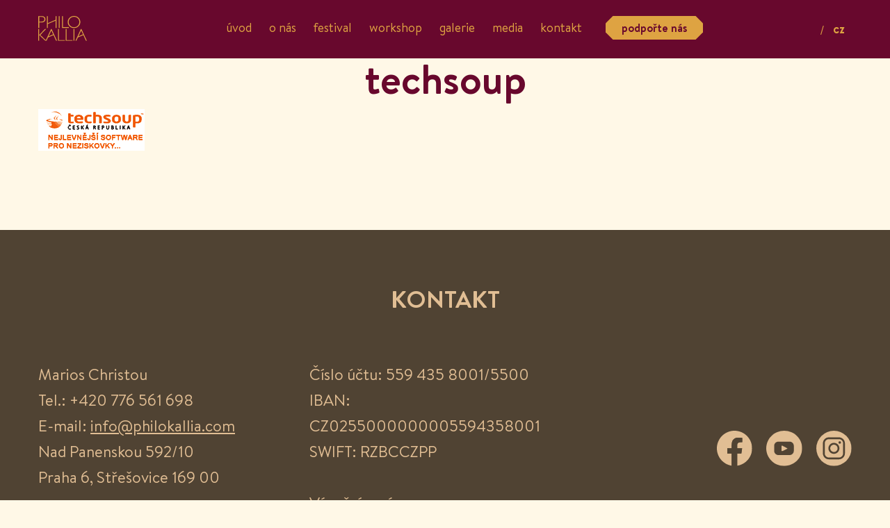

--- FILE ---
content_type: text/html; charset=UTF-8
request_url: https://www.philokallia.com/techsoup/
body_size: 4666
content:
<!doctype html>
<html class="no-js" lang="en">
  <head>
    <meta charset="utf-8" />
    <meta http-equiv="x-ua-compatible" content="ie=edge">
    <meta name="viewport" content="width=device-width, initial-scale=1.0" />
    <link rel="stylesheet" href="https://www.philokallia.com/wp-content/themes/philokallia2021/style.css?v=1.041" />
    <link rel="stylesheet" href="https://www.philokallia.com/wp-content/themes/philokallia2021/css/fonts.css" />
    <link rel="stylesheet" href="https://www.philokallia.com/wp-content/themes/philokallia2021/js/slick/slick.css" />
    <link rel="apple-touch-icon" sizes="57x57" href="https://www.philokallia.com/wp-content/themes/philokallia2021/img/fav/apple-icon-57x57.png">
    <link rel="apple-touch-icon" sizes="60x60" href="https://www.philokallia.com/wp-content/themes/philokallia2021/img/fav/apple-icon-60x60.png">
    <link rel="apple-touch-icon" sizes="72x72" href="https://www.philokallia.com/wp-content/themes/philokallia2021/img/fav/apple-icon-72x72.png">
    <link rel="apple-touch-icon" sizes="76x76" href="https://www.philokallia.com/wp-content/themes/philokallia2021/img/fav/apple-icon-76x76.png">
    <link rel="apple-touch-icon" sizes="114x114" href="https://www.philokallia.com/wp-content/themes/philokallia2021/img/fav/apple-icon-114x114.png">
    <link rel="apple-touch-icon" sizes="120x120" href="https://www.philokallia.com/wp-content/themes/philokallia2021/img/fav/apple-icon-120x120.png">
    <link rel="apple-touch-icon" sizes="144x144" href="https://www.philokallia.com/wp-content/themes/philokallia2021/img/fav/apple-icon-144x144.png">
    <link rel="apple-touch-icon" sizes="152x152" href="https://www.philokallia.com/wp-content/themes/philokallia2021/img/fav/apple-icon-152x152.png">
    <link rel="apple-touch-icon" sizes="180x180" href="https://www.philokallia.com/wp-content/themes/philokallia2021/img/fav/apple-icon-180x180.png">
    <link rel="icon" type="image/png" sizes="192x192"  href="https://www.philokallia.com/wp-content/themes/philokallia2021/img/fav/android-icon-192x192.png">
    <link rel="icon" type="image/png" sizes="32x32" href="https://www.philokallia.com/wp-content/themes/philokallia2021/img/fav/favicon-32x32.png">
    <link rel="icon" type="image/png" sizes="96x96" href="https://www.philokallia.com/wp-content/themes/philokallia2021/img/fav/favicon-96x96.png">
    <link rel="icon" type="image/png" sizes="16x16" href="https://www.philokallia.com/wp-content/themes/philokallia2021/img/fav/favicon-16x16.png">
    <meta name="msapplication-TileColor" content="#ffffff">
    <meta name="msapplication-TileImage" content="https://www.philokallia.com/wp-content/themes/philokallia2021/img/fav/ms-icon-144x144.png">
    <meta name="theme-color" content="#ffffff">
    
	<link rel="alternate" hreflang="cs" href="https://www.philokallia.com/techsoup/" />

		<!-- All in One SEO 4.1.3.3 -->
		<title>techsoup | Philokallia</title>
		<meta property="og:site_name" content="Philokallia |" />
		<meta property="og:type" content="article" />
		<meta property="og:title" content="techsoup | Philokallia" />
		<meta property="article:published_time" content="2018-11-03T22:27:35Z" />
		<meta property="article:modified_time" content="2018-11-03T22:27:35Z" />
		<meta name="twitter:card" content="summary" />
		<meta name="twitter:domain" content="www.philokallia.com" />
		<meta name="twitter:title" content="techsoup | Philokallia" />
		<script type="application/ld+json" class="aioseo-schema">
			{"@context":"https:\/\/schema.org","@graph":[{"@type":"WebSite","@id":"https:\/\/www.philokallia.com\/#website","url":"https:\/\/www.philokallia.com\/","name":"Philokallia","publisher":{"@id":"https:\/\/www.philokallia.com\/#organization"}},{"@type":"Organization","@id":"https:\/\/www.philokallia.com\/#organization","name":"Philokallia","url":"https:\/\/www.philokallia.com\/"},{"@type":"BreadcrumbList","@id":"https:\/\/www.philokallia.com\/techsoup\/#breadcrumblist","itemListElement":[{"@type":"ListItem","@id":"https:\/\/www.philokallia.com\/#listItem","position":"1","item":{"@type":"WebPage","@id":"https:\/\/www.philokallia.com\/","name":"Home","url":"https:\/\/www.philokallia.com\/"},"nextItem":"https:\/\/www.philokallia.com\/techsoup\/#listItem"},{"@type":"ListItem","@id":"https:\/\/www.philokallia.com\/techsoup\/#listItem","position":"2","item":{"@type":"WebPage","@id":"https:\/\/www.philokallia.com\/techsoup\/","name":"techsoup","url":"https:\/\/www.philokallia.com\/techsoup\/"},"previousItem":"https:\/\/www.philokallia.com\/#listItem"}]},{"@type":"Person","@id":"https:\/\/www.philokallia.com\/author\/philokallia\/#author","url":"https:\/\/www.philokallia.com\/author\/philokallia\/","name":"philokallia","image":{"@type":"ImageObject","@id":"https:\/\/www.philokallia.com\/techsoup\/#authorImage","url":"https:\/\/secure.gravatar.com\/avatar\/7d9dd65fc39a0ca28622c092d9f31c4c?s=96&d=mm&r=g","width":"96","height":"96","caption":"philokallia"}},{"@type":"ItemPage","@id":"https:\/\/www.philokallia.com\/techsoup\/#itempage","url":"https:\/\/www.philokallia.com\/techsoup\/","name":"techsoup | Philokallia","inLanguage":"cs","isPartOf":{"@id":"https:\/\/www.philokallia.com\/#website"},"breadcrumb":{"@id":"https:\/\/www.philokallia.com\/techsoup\/#breadcrumblist"},"author":"https:\/\/www.philokallia.com\/author\/philokallia\/#author","creator":"https:\/\/www.philokallia.com\/author\/philokallia\/#author","datePublished":"2018-11-03T22:27:35+01:00","dateModified":"2018-11-03T22:27:35+01:00"}]}
		</script>
		<!-- All in One SEO -->

<link rel='dns-prefetch' href='//s.w.org' />
		<script type="text/javascript">
			window._wpemojiSettings = {"baseUrl":"https:\/\/s.w.org\/images\/core\/emoji\/13.1.0\/72x72\/","ext":".png","svgUrl":"https:\/\/s.w.org\/images\/core\/emoji\/13.1.0\/svg\/","svgExt":".svg","source":{"concatemoji":"https:\/\/www.philokallia.com\/wp-includes\/js\/wp-emoji-release.min.js?ver=5.8"}};
			!function(e,a,t){var n,r,o,i=a.createElement("canvas"),p=i.getContext&&i.getContext("2d");function s(e,t){var a=String.fromCharCode;p.clearRect(0,0,i.width,i.height),p.fillText(a.apply(this,e),0,0);e=i.toDataURL();return p.clearRect(0,0,i.width,i.height),p.fillText(a.apply(this,t),0,0),e===i.toDataURL()}function c(e){var t=a.createElement("script");t.src=e,t.defer=t.type="text/javascript",a.getElementsByTagName("head")[0].appendChild(t)}for(o=Array("flag","emoji"),t.supports={everything:!0,everythingExceptFlag:!0},r=0;r<o.length;r++)t.supports[o[r]]=function(e){if(!p||!p.fillText)return!1;switch(p.textBaseline="top",p.font="600 32px Arial",e){case"flag":return s([127987,65039,8205,9895,65039],[127987,65039,8203,9895,65039])?!1:!s([55356,56826,55356,56819],[55356,56826,8203,55356,56819])&&!s([55356,57332,56128,56423,56128,56418,56128,56421,56128,56430,56128,56423,56128,56447],[55356,57332,8203,56128,56423,8203,56128,56418,8203,56128,56421,8203,56128,56430,8203,56128,56423,8203,56128,56447]);case"emoji":return!s([10084,65039,8205,55357,56613],[10084,65039,8203,55357,56613])}return!1}(o[r]),t.supports.everything=t.supports.everything&&t.supports[o[r]],"flag"!==o[r]&&(t.supports.everythingExceptFlag=t.supports.everythingExceptFlag&&t.supports[o[r]]);t.supports.everythingExceptFlag=t.supports.everythingExceptFlag&&!t.supports.flag,t.DOMReady=!1,t.readyCallback=function(){t.DOMReady=!0},t.supports.everything||(n=function(){t.readyCallback()},a.addEventListener?(a.addEventListener("DOMContentLoaded",n,!1),e.addEventListener("load",n,!1)):(e.attachEvent("onload",n),a.attachEvent("onreadystatechange",function(){"complete"===a.readyState&&t.readyCallback()})),(n=t.source||{}).concatemoji?c(n.concatemoji):n.wpemoji&&n.twemoji&&(c(n.twemoji),c(n.wpemoji)))}(window,document,window._wpemojiSettings);
		</script>
		<style type="text/css">
img.wp-smiley,
img.emoji {
	display: inline !important;
	border: none !important;
	box-shadow: none !important;
	height: 1em !important;
	width: 1em !important;
	margin: 0 .07em !important;
	vertical-align: -0.1em !important;
	background: none !important;
	padding: 0 !important;
}
</style>
	<link rel='stylesheet' id='wp-block-library-css'  href='https://www.philokallia.com/wp-includes/css/dist/block-library/style.min.css?ver=5.8' type='text/css' media='all' />
<link rel='stylesheet' id='wpml-legacy-horizontal-list-0-css'  href='//www.philokallia.com/wp-content/plugins/sitepress-multilingual-cms/templates/language-switchers/legacy-list-horizontal/style.css?ver=1' type='text/css' media='all' />
<link rel='stylesheet' id='fancybox-css'  href='https://www.philokallia.com/wp-content/plugins/easy-fancybox/css/jquery.fancybox.min.css?ver=1.3.24' type='text/css' media='screen' />
<script type='text/javascript' src='https://www.philokallia.com/wp-includes/js/jquery/jquery.min.js?ver=3.6.0' id='jquery-core-js'></script>
<script type='text/javascript' src='https://www.philokallia.com/wp-includes/js/jquery/jquery-migrate.min.js?ver=3.3.2' id='jquery-migrate-js'></script>
<link rel="https://api.w.org/" href="https://www.philokallia.com/wp-json/" /><link rel="alternate" type="application/json" href="https://www.philokallia.com/wp-json/wp/v2/media/295" /><link rel="EditURI" type="application/rsd+xml" title="RSD" href="https://www.philokallia.com/xmlrpc.php?rsd" />
<link rel="wlwmanifest" type="application/wlwmanifest+xml" href="https://www.philokallia.com/wp-includes/wlwmanifest.xml" /> 
<link rel='shortlink' href='https://www.philokallia.com/?p=295' />
<link rel="alternate" type="application/json+oembed" href="https://www.philokallia.com/wp-json/oembed/1.0/embed?url=https%3A%2F%2Fwww.philokallia.com%2Ftechsoup%2F" />
<link rel="alternate" type="text/xml+oembed" href="https://www.philokallia.com/wp-json/oembed/1.0/embed?url=https%3A%2F%2Fwww.philokallia.com%2Ftechsoup%2F&#038;format=xml" />
<meta name="generator" content="WPML ver:4.3.15 stt:9,1;" />
</head>
<body data-rsssl=1 class="page">
    <header>
        <div class="row">
            <div class="logo"><a href="https://www.philokallia.com"><img src="https://www.philokallia.com/wp-content/themes/philokallia2021/img/logo.svg" alt="#" />PHILOKALLIA</a></div>
                        
<div class="wpml-ls-statics-shortcode_actions wpml-ls wpml-ls-legacy-list-horizontal">
	<ul><li class="wpml-ls-slot-shortcode_actions wpml-ls-item wpml-ls-item-cs wpml-ls-current-language wpml-ls-first-item wpml-ls-last-item wpml-ls-item-legacy-list-horizontal">
				<a href="https://www.philokallia.com/techsoup/" class="wpml-ls-link"><span class="wpml-ls-native">cz</span></a>
			</li></ul>
</div>
            <nav class="main-menu">
            	<ul>
                					<li id="menu-item-1373" class="menu-item menu-item-type-custom menu-item-object-custom menu-item-home menu-item-1373"><a href="https://www.philokallia.com/">Úvod</a></li>
<li id="menu-item-33" class="menu-item menu-item-type-post_type menu-item-object-page menu-item-33"><a href="https://www.philokallia.com/o-nas/">O nás</a></li>
<li id="menu-item-1446" class="menu-item menu-item-type-post_type menu-item-object-page menu-item-1446"><a href="https://www.philokallia.com/archaion-kallos/">festival</a></li>
<li id="menu-item-877" class="menu-item menu-item-type-custom menu-item-object-custom menu-item-877"><a href="https://www.philokallia.com/archaion-kallos/workshop/">Workshop</a></li>
<li id="menu-item-30" class="menu-item menu-item-type-post_type menu-item-object-page menu-item-30"><a href="https://www.philokallia.com/galerie/">Galerie</a></li>
<li id="menu-item-29" class="menu-item menu-item-type-post_type menu-item-object-page menu-item-29"><a href="https://www.philokallia.com/ukazky-hudby/">media</a></li>
<li id="menu-item-1424" class="scroll menu-item menu-item-type-custom menu-item-object-custom menu-item-1424"><a href="#kontakt">Kontakt</a></li>
<li id="menu-item-1597" class="podporte menu-item menu-item-type-post_type menu-item-object-page menu-item-1597"><a href="https://www.philokallia.com/podporte-nas/">Podpořte nás</a></li>
                    
            	</ul>
            </nav>
            <a href="#" class="menu-show"><span></span><span></span><span></span><span></span>Menu</a>
        </div>
    </header>
	<section class="content">
    	<div class="row">
            <div class="entry">
                <h1 class="section-title">techsoup</h1>
            	
				            	<p class="attachment"><a href='https://www.philokallia.com/wp-content/uploads/2018/11/techsoup.png'><img width="153" height="60" src="https://www.philokallia.com/wp-content/uploads/2018/11/techsoup.png" class="attachment-medium size-medium" alt="" loading="lazy" /></a></p>
				                        </div>
    	</div>
    </section>
	<footer id="kontakt">
    	<div class="row">
        	<div class="section-title">Kontakt</div>
            <div class="col">
            	<p>
                    Marios Christou <br />
                    Tel.: +420 776 561 698 <br />
                    E-mail: <a href="mailto:info@philokallia.com">info@philokallia.com</a> <br />
                    Nad Panenskou 592/10 <br />
                    Praha 6, Střešovice 169 00
                </p>
            </div>
            <div class="col">
                <p>
                    Číslo účtu: 559 435 8001/5500 <br />
                    IBAN: CZ0255000000005594358001 <br />
                    SWIFT: RZBCCZPP
                    <br /> <br />
                </p>
                                <p><a href="https://www.philokallia.com/vyrocni-zpravy/">Výroční zprávy</a></p>
				            </div>
            <div class="col last">
                <a target="_blank" href="https://www.facebook.com/philokallia/"><img src="https://www.philokallia.com/wp-content/themes/philokallia2021/img/icon-f-fb.svg" alt="#" /></a>
                <a target="_blank" href="https://www.youtube.com/channel/UCiBPaQw2dJ8cesZ1PmHks2w"><img src="https://www.philokallia.com/wp-content/themes/philokallia2021/img/icon-f-yt.svg" alt="#" /></a>
				<a target="_blank" href="https://www.instagram.com/archaion_kallos/"><img src="https://www.philokallia.com/wp-content/uploads/2025/09/icon-f-insta.svg" alt="#" /></a>
            </div>
        </div>
    </footer>
	<script type="text/javascript" src="https://www.philokallia.com/wp-content/themes/philokallia2021/js/jquery-latest.min.js"></script>
    <script type="text/javascript" src="https://www.philokallia.com/wp-content/themes/philokallia2021/js/slick/slick.min.js"></script>
    <script type="text/javascript" src="https://www.philokallia.com/wp-content/themes/philokallia2021/js/custom.js"></script>
	<script type='text/javascript' src='https://www.philokallia.com/wp-content/plugins/easy-fancybox/js/jquery.fancybox.min.js?ver=1.3.24' id='jquery-fancybox-js'></script>
<script type='text/javascript' id='jquery-fancybox-js-after'>
var fb_timeout, fb_opts={'overlayShow':true,'hideOnOverlayClick':true,'showCloseButton':true,'margin':20,'centerOnScroll':false,'enableEscapeButton':true,'autoScale':true };
if(typeof easy_fancybox_handler==='undefined'){
var easy_fancybox_handler=function(){
jQuery('.nofancybox,a.wp-block-file__button,a.pin-it-button,a[href*="pinterest.com/pin/create"],a[href*="facebook.com/share"],a[href*="twitter.com/share"]').addClass('nolightbox');
/* IMG */
var fb_IMG_select='a[href*=".jpg"]:not(.nolightbox,li.nolightbox>a),area[href*=".jpg"]:not(.nolightbox),a[href*=".jpeg"]:not(.nolightbox,li.nolightbox>a),area[href*=".jpeg"]:not(.nolightbox),a[href*=".png"]:not(.nolightbox,li.nolightbox>a),area[href*=".png"]:not(.nolightbox),a[href*=".webp"]:not(.nolightbox,li.nolightbox>a),area[href*=".webp"]:not(.nolightbox)';
jQuery(fb_IMG_select).addClass('fancybox image');
var fb_IMG_sections=jQuery('.gallery,.wp-block-gallery,.tiled-gallery,.wp-block-jetpack-tiled-gallery');
fb_IMG_sections.each(function(){jQuery(this).find(fb_IMG_select).attr('rel','gallery-'+fb_IMG_sections.index(this));});
jQuery('a.fancybox,area.fancybox,li.fancybox a').each(function(){jQuery(this).fancybox(jQuery.extend({},fb_opts,{'transitionIn':'elastic','easingIn':'easeOutBack','transitionOut':'elastic','easingOut':'easeInBack','opacity':false,'hideOnContentClick':false,'titleShow':true,'titlePosition':'over','titleFromAlt':true,'showNavArrows':true,'enableKeyboardNav':true,'cyclic':false}))});};
jQuery('a.fancybox-close').on('click',function(e){e.preventDefault();jQuery.fancybox.close()});
};
var easy_fancybox_auto=function(){setTimeout(function(){jQuery('#fancybox-auto').trigger('click')},1000);};
jQuery(easy_fancybox_handler);jQuery(document).on('post-load',easy_fancybox_handler);
jQuery(easy_fancybox_auto);
</script>
<script type='text/javascript' src='https://www.philokallia.com/wp-content/plugins/easy-fancybox/js/jquery.easing.min.js?ver=1.4.1' id='jquery-easing-js'></script>
<script type='text/javascript' src='https://www.philokallia.com/wp-content/plugins/easy-fancybox/js/jquery.mousewheel.min.js?ver=3.1.13' id='jquery-mousewheel-js'></script>
<script type='text/javascript' src='https://www.philokallia.com/wp-includes/js/wp-embed.min.js?ver=5.8' id='wp-embed-js'></script>
  </body>
</html>


--- FILE ---
content_type: text/css
request_url: https://www.philokallia.com/wp-content/themes/philokallia2021/style.css?v=1.041
body_size: 4014
content:
button,hr,input{overflow:visible}audio,canvas,progress,video{display:inline-block}progress,sub,sup{vertical-align:baseline}[type=checkbox],[type=radio],legend{box-sizing:border-box;padding:0}html{line-height:1.15;-ms-text-size-adjust:100%;-webkit-text-size-adjust:100%}body{margin:0}article,aside,details,figcaption,figure,footer,header,main,menu,nav,section{display:block}h1{font-size:2em;margin:.67em 0}figure{margin:1em 40px}hr{box-sizing:content-box;height:0}code,kbd,pre,samp{font-family:monospace,monospace;font-size:1em}a{background-color:transparent;-webkit-text-decoration-skip:objects}abbr[title]{border-bottom:none;text-decoration:underline;text-decoration:underline dotted}b,strong{font-weight:bolder}dfn{font-style:italic}mark{background-color:#ff0;color:#000}small{font-size:80%}sub,sup{font-size:75%;line-height:0;position:relative}sub{bottom:-.25em}sup{top:-.5em}audio:not([controls]){display:none;height:0}img{border-style:none}svg:not(:root){overflow:hidden}button,input,optgroup,select,textarea{font-family:sans-serif;font-size:100%;line-height:1.15;margin:0}button,select{text-transform:none}[type=reset],[type=submit],button,html [type=button]{-webkit-appearance:button}[type=button]::-moz-focus-inner,[type=reset]::-moz-focus-inner,[type=submit]::-moz-focus-inner,button::-moz-focus-inner{border-style:none;padding:0}[type=button]:-moz-focusring,[type=reset]:-moz-focusring,[type=submit]:-moz-focusring,button:-moz-focusring{outline:ButtonText dotted 1px}fieldset{padding:.35em .75em .625em}legend{color:inherit;display:table;max-width:100%;white-space:normal}textarea{overflow:auto}[type=number]::-webkit-inner-spin-button,[type=number]::-webkit-outer-spin-button{height:auto}[type=search]{-webkit-appearance:textfield;outline-offset:-2px}[type=search]::-webkit-search-cancel-button,[type=search]::-webkit-search-decoration{-webkit-appearance:none}::-webkit-file-upload-button{-webkit-appearance:button;font:inherit}summary{display:list-item}[hidden],template{display:none}
html,
body {
	box-sizing: border-box;
	margin: 0;
	padding: 0;
}
*,
*:before,
*:after {
	box-sizing: inherit;
}
body {
	font-family: 'BrandonTextRegular', Arial, sans-serif;
	font-weight: 400;
	font-style: normal;
	background-color: #fff8e7;
	color: #fff;
	font-size: 17pt;
	letter-spacing: normal;
	text-rendering: optimizeLegibility !important;
	-webkit-font-smoothing: antialiased !important;
}
header {
	background: #68082D;
	width: 100%;
	z-index: 888;
	float: left;
	min-height: 84px;
	position: fixed;
	top: 0;
	left: 0;
	z-index: 800;
}
body#logged header {
	top: 32px;
}
.logo a {
	color: transparent;
	font-size: 0;
}
body.scroll .main-menu {
	
}
header .logo {
	opacity: 0;
}
body.page header .logo {
	opacity: 1;
	display: block;
}
.pop-up {
	position: fixed;
	top: 150px;
	right: 0;
	padding: 30px 40px;
	z-index: 100;
	width: 340px;
	background: #DEA342;
}
.pop-up.second {
	top: 350px;
}
.pop-up a.link {
	position: absolute;
	top: 0;
	right: 0;
	width: 100%;
	height: 100%;
}
.pop-up a.close {
	position: absolute;
	top: 15px;
	left: 15px;
	background: url('img/icon-close.svg');
	background-repeat: no-repeat;
	background-size: auto 12px;
	height: 15px;
	width: 15px;
	cursor: pointer;
	z-index: 888;
}
.pop-up .title {
	margin-bottom: 20px;
	font-size: 24px;
	text-transform: uppercase;
	color: #68082D;
	font-weight: 700;
}
.pop-up p {
	line-height: 145%;
	font-size: 16px;
	color: #504336;
}
.logo {
	float: left;
	width: 70px;
	margin-top: 23px;
	transition: all 150ms linear;
	-webkit-transition: all 150ms linear;
}
header a.icon-fb {
	float: right;
	margin: 26px 0 0 20px;
}
.main-menu {
	width: calc(100% - 250px);
	float: right;
	text-align: center;
	margin-top: 18px;
}
.main-menu ul, .sub-menu-wrap ul, .wpml-ls ul {
	list-style: none;
	margin: 0;
	padding: 0;
}
.main-menu ul ul {
	display: none;
}
.main-menu ul li, .sub-menu-wrap ul li, .wpml-ls ul li {
	margin: 0 10px;
	display: inline-block;
}
header .menu-show {
	position: absolute;
	right: 20px;
	top: 18px;
	display: none;
	width: 46px;
	font-size: 0;
	height: 46px;
	z-index: 15;
	-webkit-transform: rotate(0deg);
	-moz-transform: rotate(0deg);
	-ms-transform: rotate(0deg);
	-o-transform: rotate(0deg);
	transform: rotate(0deg);
	-webkit-transition: 300ms linear;
	-moz-transition:300ms linear;
	-ms-transition: 300ms linear;
	-o-transition: 300ms linear;
	transition: 300ms linear;
	cursor: pointer;
	text-transform: uppercase;
}
header .menu-show span {
	position: absolute;
	left: 13px;
	display: block;
	width: 20px;
	height: 2px;
	background: #DEA342;
	opacity: 1;
	filter: progid:DXImageTransform.Microsoft.Alpha(Opacity=100);
	-webkit-transform: rotate(0deg);
	-moz-transform: rotate(0deg);
	-ms-transform: rotate(0deg);
	-o-transform: rotate(0deg);
	transform: rotate(0deg);
	-webkit-transition: 0.25s ease-in-out;
	-moz-transition: 0.25s ease-in-out;
	-ms-transition: 0.25s ease-in-out;
	-o-transition: 0.25s ease-in-out;
	transition: 0.25s ease-in-out;
}
header .menu-show span:nth-child(1) {
	top: 17px;
}
header .menu-show span:nth-child(2),
header .menu-show span:nth-child(3) {
	top: 23px;
}
header .menu-show span:nth-child(4) {
	top: 29px;
}
.open-mobile header .menu-show span:nth-child(1) {
	top: 23px;
	left: 50%;
	width: 0%;
}
.open-mobile header .menu-show span:nth-child(2) {
	-webkit-transform: rotate(45deg);
	-moz-transform: rotate(45deg);
	-ms-transform: rotate(45deg);
	-o-transform: rotate(45deg);
	transform: rotate(45deg);
	top: 28px;
	width: 15px;
}
.open-mobile header .menu-show span:nth-child(3) {
	-webkit-transform: rotate(-45deg);
	-moz-transform: rotate(-45deg);
	-ms-transform: rotate(-45deg);
	-o-transform: rotate(-45deg);
	transform: rotate(-45deg);
	top: 18px;
	width: 15px;
}
.open-mobile header .menu-show span:nth-child(4) {
	top: 20px;
	left: 50%;
	width: 0%;
}
.open-mobile header {
	z-index: 800;
}
.open-mobile:before {
	background: #E1BE94;
	position: fixed;
	top: 0;
	z-index: 666;
	left: 0;
	width: 100%;
	content: '';
	height: 100%;
}
.open-mobile .main-menu {
	z-index: 100;
	position: absolute;
	top: 90px;
	width: 100%;
	padding: 40px 0;
	left: 0;
	margin: 0;
}
.open-mobile .main-menu ul {
	display: block;
	top: 0;
}
.open-mobile .main-menu ul li {
	width: 100%;
	margin: 5px 0;
}
.open-mobile .main-menu ul li a {
	padding: 0 30px;
	color: #68082D;
}
.open-mobile .main-menu ul li a:before {
	display: none !important;
}
.wpml-ls-item-cs:before {
	content: '/';
	top: 4px;
	left: 2px;
	position: relative;
	display: inline-block;
}
.wpml-ls {
	float: right;
	margin: 25px 0 0 45px;
}
.wpml-ls-legacy-list-horizontal {
	clear: right !important;
	border: 0 !important;
	padding: 0 !important;
}
.wpml-ls ul li {
	margin: 0 2px;
	color: #DEA342;
	font-size: 18px;
}
.main-menu ul li a, .wpml-ls ul li a {
	color: #DEA342;
	font-size: 18px;
	position: relative;
	text-transform: lowercase;
	display: inline-block;
}
.main-menu ul li a:hover, .main-menu ul li.current-menu-item > a, .sub-menu-wrap li a:hover, .sub-menu-wrap ul li.current-menu-item a, .wpml-ls ul li.wpml-ls-current-language a, .main-menu ul li.current-page-ancestor > a, .sub-menu-wrap ul li.current_page_item a {
	font-family: 'BrandonTextBold';
}
.sub-menu-wrap {
	background: #E1BE94;
	padding: 25px 0;
	text-align: center;
	z-index: 555;
	min-height: 84px;
	position: fixed;
	top: 84px;
}
body#logged .sub-menu-wrap {
	top: 116px;
}
.sub-menu-wrap ul li {
	margin: 0 0 0 5px;
}
.sub-menu-wrap ul li a {
	color: #68082D;
	font-size: 16px;
	position: relative;
	text-transform: lowercase;
	display: inline-block;
}
.sub-menu-wrap ul li a:before {
	content: '|';
	display: inline-block;
	margin-right: 10px;
}
.sub-menu-wrap ul li:nth-child(1) a:before {
	display: none;
}
.row {
	margin: 0 auto;
	width: 100%;
	max-width: 1210px;
	padding: 0 20px;
	display: block;
}
a {
	transition: all 150ms linear;
	-webkit-transition: all 150ms linear;
	text-decoration: none;
}
img {
	width: auto;
	max-width: 100%;
	height: auto;
}
p {margin: 0;}

.main-box {
	text-align: center;
	float: left;
	width: 100%;
	height: 100vh;
	min-height: 700px;
	position: relative;
	background-position: center center;
	background-repeat: no-repeat;
	background-size: cover;
	margin-top: 80px;
}
.main-box .row {
	position: relative;
	display: table;
	height: 100%;
}
.main-box .logo {
	position: absolute;
	top: 50%;
	left: 50%;
	transform: translate(-50%,-50%);
	z-index: 100;
	width: 205px;
	margin: 0;
}
body.scroll .main-box .logo {
	opacity: 0;
}
body.scroll header .logo {
	opacity: 1;
}
section.about-us {
	background: #68082D;
	text-align: center;
	color: #DEA342;
}
section.about-us a.button.center {
	margin-top: 55px;
}
.section-title {
	font-family: 'BrandonTextBold';
	font-weight: 400;
	font-size: 26pt;
	margin: 0 0 65px;
}
.section-title.smaller {
	font-size: 20pt;
}
section.content.first {
	margin-top: 100px;
}
section.content ul {
	padding: 0;
	list-style: none;
	margin: 0;
}
section.content p {
	line-height: 165%;
	margin-bottom: 25px;
}
.half.text h2, .entry h2, .entry h3 {
	font-family: 'BrandonTextBold';
	font-weight: 400;
	line-height: 120%;
	color: #68082D;
	margin-bottom: 15px;
}
.entry h3 {
	font-size: 22pt !important;
}
.half.text h2 strong, .entry h2 {
	font-size: 22px;
}
.half.text h2 strong {
	font-family: 'AndulkaTextPro';
	font-weight: 400;
}
.half.text h2 strong, .half.text {
	color: #504333;
}
.half.text {
	font-size: 18px;
	padding-right: 5%;
}
.entry {
	color: #504333;
	font-size: 20px;
	text-align: justify;
}
.entry h1 {
	color: #68082D;
	font-size: 44pt;
	text-align: center;
	margin: 0 0 10px;
}
.entry h1.without-desc {
	margin: 0 0 90px;
}
.entry h2, .entry h3 {
	color: #68082D;
	font-size: 34pt;
	text-align: left;
	margin: 0 0 30px;
}
.entry h3 {
	margin: 0 0 15px;
}
.entry h4 {
	background-color: #68082d;
	padding: 4px;
	display: inline-block;
	color: #dac198;
	font-size: 16px;
	letter-spacing: 0.2em;
	margin: 0 0 40px;
}
.entry p.bigger {
	font-family: 'AndulkaTextPro';
	color: #504333;
	font-size: 28pt;
	text-align: center;
	margin: 0 0 50px;
}
.wide {
	float: left;
	width: 100%;
	margin: 35px 0;
}
section.list .wide:nth-child(2n+0) .half.text {
	float: right;
	padding: 0 0 0 5%;
}
p.bigger {
	font-family: 'AndulkaTextPro';
	margin-top: -50px;
}
section.partners .section-title {
	color: #504333;
	text-align: center;
	text-transform: uppercase;
}
.slider, .slider-partners, .slider-news, .slider-media {
	position: relative;
	float: left;
	width: 100%;
}
.slider .slide, .slider-partners .slide, .slider-media .slide {
	height: 160px;
	padding: 0 10px;
	position: relative;
}
.slider .slide img, .slider-partners .slide img, .slider-media .slide img {
	position: absolute;
	top: 50%;
	left: 50%;
	transform: translate(-50%,-50%);
	max-width: 160px;
	max-height: 160px;
	height: auto;
	width: auto;
}
.slider-news .item {
	color: #504333;
	font-size: 18px;
	padding-right: 30px;
}
.slider-news .item h3 {
	font-family: 'BrandonTextBold';
	margin: 0 0 15px;
	font-weight: 400;
}
.slider-news .item a {
	color: #68082D;
}
.slick-prev  {
	left: -80px;
}
.slick-next  {
	right: -60px;
}
.slick-arrow {
	background-position: center center;
	background-repeat: no-repeat;
	background-image: url('img/icon-arrow-grey.svg');
	display: block;
	background-color: transparent;
	border: 0;
	outline: none;
	font-size: 0;
	cursor: pointer;
	width: 42px;
	height: 39px;
	text-align: center;
	position: absolute;
	line-height: 100%;
	top: 70px;
}
section.news .slick-arrow {
	top: 50%;
	margin-top: -20px;
	background-image: url('img/icon-arrow-purple.svg');
}
section.news .slick-next {
	right: -80px;
}
.slick-arrow:before, .slick-arrow:after {
	font-family: 'BrandonTextRegular';
	font-size: 28px;
	font-weight: 400;
	color: #fff;
}
.slick-arrow.slick-next:after {
	content: '>';
}
.slick-arrow.slick-prev:before {
	content: '<';
}
.half {
	float: left;
	width: 50%;
}
.half.right {
	float: right;
}
section {
	width: 100%;
	float: left;
}
section.content {
	padding: 80px 0;
}
a.button, li.podporte a {
	background-image: url('img/button.svg');
	background-repeat: no-repeat;
	background-position: center center;
	font-family: 'BrandonTextBold';
	padding: 0 30px;
	font-size: 12px;
	text-transform: uppercase;
	text-align: center;
	display: table;
	color: #68082D;
	height: 44px;
	line-height: 44px;
	min-width: 157px;
}
.main-menu li.podporte a {
	color: #68082D;
	font-size: 16px;
	padding: 0 20px;
	background-size: 140px auto;
}
a.button:hover {

}
a.button.inline {
	display: inline-block;
	margin-right: 20px;
}
a.button.left {
	float: left;
}
a.button.right {
	float: right;
}
a.button.center {
	display: table;
	margin: 0 auto;
}
.half.center {
	text-align: center;
}
section.news {
	background: #E1BE94;
}
.alignright {
	float: right;
	margin: 0 0 25px 25px;
}
.alignleft {
	float: left;
	margin: 0 25px 25px 0;
}
.aligncenter {
	float: none;
	display: block;
	text-align: center;
	margin-bottom: 25px;
}
.entry a {
	color: #68082D;
	text-decoration: underline;
}
.entry a:hover {
	text-decoration: none;
}
.menu-show {
	display: none;
}
.entry .gallery {
	width: 100%;
}
.entry .gallery .gallery-item {
	margin: 0 5px 5px 0 !important;
	width: calc(33.333% - 10px) !important;
}
.entry .gallery .gallery-item img {
	border: none !important;
	width: 100%;
	height: auto;
}
.gal-item {
	width: 100%;
	float: left;
	margin-bottom: 20px;
}
.gal-item h2 {
	margin-bottom: 15px;
	font-size: 23px;
	text-transform: none;
}
.gal-item .img {
	width: 150px;
}
.gal-item .img img {
	border: 4px solid #fff;
	width: 100%;
	height: auto;
	float: left;
	margin: 0;
}
.gal-item .img img:hover {
	border: 4px solid #a9a9a9
}
.slider, .slider-partners {
	margin-bottom: 60px;
}



footer {
	background: #504333;
	float: left;
	width: 100%;
	color: #E1BE94;
	position: relative;
	padding: 80px 0;
}
footer a {
	color: #E1BE94;
	text-decoration: underline;
}
footer a:hover {
	text-decoration: none;
}
footer .section-title, section.news .section-title {
	text-transform: uppercase;
	text-align: center;
	float: left;
	width: 100%;
	margin-bottom: 70px;
}
section.news .section-title {
	color: #68082D;
}
footer .col {
	float: left;
	width: 33.333%;
}
footer .col.last {
	text-align: right;
	margin-top: 100px;
}
footer .col.last img {
	margin-left: 15px;
}
footer .col p {
	line-height: 165%;
}

footer input[type="text"], footer textarea {
	border: 2px solid #575757;
	background: none;
	margin: 0 0 30px;
	padding: 15px 30px;
	color: #fff;
	font-size: 16px;
	outline: none;
	width: 100%;
}
footer.white input[type="text"], footer.white textarea {
	border: 2px solid #D7D7D7;
	color: #000;
}
footer textarea {
	height: 115px;
}
footer input[type="submit"] {
	width: 100%;
	height: 69px;
	border: 2px solid #242424;
	background: #242424;
	cursor: pointer;
	color: #fff;
	text-align: center;
	font-size: 16px;
	text-transform: uppercase;
}
footer input[type="submit"]:hover {
	width: 100%;
	background: #000;
}
footer.white input[type="text"]:focus, footer.white textarea:focus {
	border-color: #FFBA08;
}
.clear {clear: both;}
.only-mobile {display: none;}
::-webkit-input-placeholder { 
	color: #fff;
}
::-moz-placeholder { 
	color: #fff;
}
:-ms-input-placeholder {
	color: #fff;
}
:-moz-placeholder {
	color: #fff;
}


@media (max-width: 950px) {
	.main-menu ul, .icon-fb {display: none;}
	header .menu-show {display: block;}
	.wpml-ls {margin: 26px 60px 0 0;}
	.entry iframe {width: 100%;}

}
@media (max-width: 740px) {
	.main-box {height: 500px; min-height: inherit;}
	.half, footer .col {width: 100%;}
	.wide {margin: 15px 0;}
	footer {padding: 40px 0;}
	footer .col.last {text-align: left; margin-top: 30px;}
	footer .section-title, section.news .section-title, .section-title {margin-bottom: 30px;}
	.slick-slider img {margin: 0 auto;}
	.slick-prev {left: 0;}
	.slick-next {right: 0;}
	 section.news .slick-prev,  section.news .slick-next {display: none !important;}
	 .entry h1 {font-size: 34pt;}
	 .entry h2, .entry h3 {font-size: 24pt;}
	 .entry h1.without-desc {margin-bottom: 55px;}
	 .half.text h2 {margin-top: 0;}
	 p.bigger {margin-top: 0;}
	 .sub-menu-wrap {padding: 5px 0 10px; min-height: inherit;}
	 .sub-menu-wrap ul li a {font-size: 14px;}
	 .sub-menu-wrap ul li {margin: 0;}
	 .sub-menu-wrap ul li a:before {margin-right: 5px;}
}
@media (max-width: 650px) {

}
@media (max-width: 450px) {



}


--- FILE ---
content_type: text/css
request_url: https://www.philokallia.com/wp-content/themes/philokallia2021/css/fonts.css
body_size: 250
content:
@font-face {
    font-family: 'BrandonTextRegular';
    src: url('fonts/BrandonTextRegular.eot');
    src: url('fonts/BrandonTextRegular.eot') format('embedded-opentype'),
         url('fonts/BrandonTextRegular.woff2') format('woff2'),
         url('fonts/BrandonTextRegular.woff') format('woff'),
         url('fonts/BrandonTextRegular.ttf') format('truetype'),
         url('fonts/BrandonTextRegular.svg#BrandonTextRegular') format('svg');
}
@font-face {
    font-family: 'BrandonTextBold';
    src: url('fonts/BrandonTextBold.eot');
    src: url('fonts/BrandonTextBold.eot') format('embedded-opentype'),
         url('fonts/BrandonTextBold.woff2') format('woff2'),
         url('fonts/BrandonTextBold.woff') format('woff'),
         url('fonts/BrandonTextBold.ttf') format('truetype'),
         url('fonts/BrandonTextBold.svg#BrandonTextBold') format('svg');
}
@font-face {
    font-family: 'AndulkaTextPro';
    src: url('fonts/AndulkaTextPro.eot');
    src: url('fonts/AndulkaTextPro.eot') format('embedded-opentype'),
         url('fonts/AndulkaTextPro.woff2') format('woff2'),
         url('fonts/AndulkaTextPro.woff') format('woff'),
         url('fonts/AndulkaTextPro.ttf') format('truetype'),
         url('fonts/AndulkaTextPro.svg#AndulkaTextPro') format('svg');
}


--- FILE ---
content_type: image/svg+xml
request_url: https://www.philokallia.com/wp-content/themes/philokallia2021/img/logo.svg
body_size: 4613
content:
<?xml version="1.0" encoding="UTF-8" standalone="no"?>
<svg
   xmlns:dc="http://purl.org/dc/elements/1.1/"
   xmlns:cc="http://creativecommons.org/ns#"
   xmlns:rdf="http://www.w3.org/1999/02/22-rdf-syntax-ns#"
   xmlns:svg="http://www.w3.org/2000/svg"
   xmlns="http://www.w3.org/2000/svg"
   xmlns:xlink="http://www.w3.org/1999/xlink"
   xmlns:sodipodi="http://sodipodi.sourceforge.net/DTD/sodipodi-0.dtd"
   xmlns:inkscape="http://www.inkscape.org/namespaces/inkscape"
   version="1.1"
   id="Vrstva_1"
   x="0px"
   y="0px"
   width="205.77"
   height="106.389"
   viewBox="0 0 205.77 106.389"
   enable-background="new 0 0 1280 8000"
   xml:space="preserve"
   sodipodi:docname="logo.svg"
   inkscape:version="1.0.1 (3bc2e813f5, 2020-09-07)"><metadata
   id="metadata4355"><rdf:RDF><cc:Work
       rdf:about=""><dc:format>image/svg+xml</dc:format><dc:type
         rdf:resource="http://purl.org/dc/dcmitype/StillImage" /><dc:title></dc:title></cc:Work></rdf:RDF></metadata><defs
   id="defs4353" /><sodipodi:namedview
   pagecolor="#ffffff"
   bordercolor="#666666"
   borderopacity="1"
   objecttolerance="10"
   gridtolerance="10"
   guidetolerance="10"
   inkscape:pageopacity="0"
   inkscape:pageshadow="2"
   inkscape:window-width="1920"
   inkscape:window-height="1027"
   id="namedview4351"
   showgrid="false"
   fit-margin-top="0"
   fit-margin-left="0"
   fit-margin-right="0"
   fit-margin-bottom="0"
   inkscape:zoom="0.215"
   inkscape:cx="-232.02691"
   inkscape:cy="430.29309"
   inkscape:window-x="-8"
   inkscape:window-y="-8"
   inkscape:window-maximized="1"
   inkscape:current-layer="g4348" />
<g
   id="g4348"
   transform="translate(-537.115,-396.892)">
	<defs
   id="defs3">
		<rect
   id="SVGID_1_"
   width="1280"
   height="8000"
   x="0"
   y="0" />
	</defs>
	<clipPath
   id="SVGID_2_">
		<use
   xlink:href="#SVGID_1_"
   overflow="visible"
   id="use5"
   x="0"
   y="0"
   width="100%"
   height="100%" />
	</clipPath>
	
	
	
	
	
	
	
	
	
	
	
	
	
	
	
	
	
	
	
	
	
	
	
	
	
	
	
	
	
	
	
	
	
	
	
	
	
	
	
	
	
	
	
	
	
	
	
	
	
	
	
	
	
	
	
	
	
	
	
	
	
	
	
	
	
	<g
   clip-path="url(#SVGID_2_)"
   id="g2178">
		<defs
   id="defs2171">
			<rect
   id="SVGID_11_"
   width="1280"
   height="8000"
   x="0"
   y="0" />
		</defs>
		<clipPath
   id="SVGID_12_">
			<use
   xlink:href="#SVGID_11_"
   overflow="visible"
   id="use2173"
   x="0"
   y="0"
   width="100%"
   height="100%" />
		</clipPath>
		<path
   clip-path="url(#SVGID_12_)"
   fill="#dea342"
   d="m 690.03,452.918 h -3.894 v 50.359 h 3.894 z m -33.091,0 h -3.894 v 50.363 h 28.801 v -3.248 h -24.907 z m -93.544,-42.006 c 0,3.244 -1.094,5.756 -3.282,7.534 -2.184,1.782 -5.38,2.67 -9.589,2.67 h -9.371 v -20.331 h 9.841 c 3.991,0 7.055,0.91 9.192,2.739 2.14,1.824 3.209,4.29 3.209,7.388 m 4.183,-0.072 c 0,-4.107 -1.414,-7.354 -4.239,-9.73 -2.82,-2.38 -6.888,-3.573 -12.2,-3.573 H 537.26 v 50.364 h 3.893 V 424.36 h 9.627 c 5.5,0 9.679,-1.214 12.525,-3.641 2.85,-2.427 4.273,-5.722 4.273,-9.879 m 43.048,37.061 h 3.927 v -50.364 h -3.927 v 15.666 l -33.241,14.464 v -30.13 h -3.893 v 50.364 h 3.893 V 431.27 l 33.241,-14.469 z m -10.341,27.489 -19.494,8.679 11.537,-25.164 z m 12.345,27.891 h 4.085 l -23.284,-50.722 h -2.137 l -22.024,47.979 -23.353,-22.464 24.11,-25.156 h -4.855 l -24.164,25.053 v -25.053 h -3.893 v 50.363 h 3.893 v -25.165 l 26.374,25.165 h 4.713 l 6.495,-14.52 23.178,-10.127 z m 11.854,-50.363 h -3.893 v 50.363 h 28.807 v -3.248 h -24.914 z m -0.513,-5.017 h 3.893 v -50.359 h -3.893 z m 42.399,-3.248 h -24.909 v -47.116 h -3.893 v 50.364 h 28.802 z m 44.411,-21.917 c 0,6.226 -2.158,11.482 -6.466,15.773 -4.312,4.29 -9.602,6.435 -15.866,6.435 -6.29,0 -11.619,-2.145 -15.978,-6.435 -4.358,-4.291 -6.533,-9.547 -6.533,-15.773 0,-6.247 2.175,-11.516 6.533,-15.807 4.358,-4.29 9.688,-6.435 15.978,-6.435 6.265,0 11.555,2.145 15.866,6.435 4.308,4.291 6.466,9.56 6.466,15.807 m -3.547,18.298 c 5.175,-5.013 7.764,-11.11 7.764,-18.298 0,-7.208 -2.589,-13.319 -7.764,-18.331 -5.176,-5.009 -11.486,-7.513 -18.931,-7.513 -7.423,0 -13.709,2.504 -18.857,7.513 -5.153,5.012 -7.727,11.123 -7.727,18.331 0,7.188 2.573,13.285 7.727,18.298 5.148,5.008 11.435,7.512 18.857,7.512 7.445,0 13.756,-2.504 18.931,-7.512 m 19.221,34.356 -19.494,8.679 11.537,-25.164 z m 16.43,27.891 -23.284,-50.722 h -2.137 l -23.28,50.722 h 4.086 l 6.49,-14.52 23.183,-10.127 10.857,24.647 z"
   id="path2176" />
	</g>
	
	
	
	
	
	
	
	
	
	
	
	
	
	
	
	
	
	
	
	
	
	
	
	
	
	
	
	
	
	
	
	
	
	
	
	
	
	
	
	
	
	
	
	
	
	
	
	
	
	
	
	
	
	
	
	
	
	
	
	
	
	
	
	
	
	
	
	
	
	
	
	
	
	
	
	
	
	
	
	
	
	
	
	
	
	
	
	
	
	
	
	
	
	
	
	
	
	
	
	
	
	
	
</g>
</svg>


--- FILE ---
content_type: image/svg+xml
request_url: https://www.philokallia.com/wp-content/uploads/2025/09/icon-f-insta.svg
body_size: 2327
content:
<?xml version="1.0" encoding="UTF-8" standalone="no"?>
<svg xmlns:dc="http://purl.org/dc/elements/1.1/" xmlns:cc="http://creativecommons.org/ns#" xmlns:rdf="http://www.w3.org/1999/02/22-rdf-syntax-ns#" xmlns:svg="http://www.w3.org/2000/svg" xmlns="http://www.w3.org/2000/svg" xmlns:sodipodi="http://sodipodi.sourceforge.net/DTD/sodipodi-0.dtd" xmlns:inkscape="http://www.inkscape.org/namespaces/inkscape" height="51.350002" id="Layer_1" version="1.1" viewBox="0 0 51.350002 51.350002" width="51.350002" xml:space="preserve">
  <metadata id="metadata30"></metadata>
  <defs id="defs28"></defs>
  <g id="g9" style="fill:#e1be94;fill-opacity:1" transform="scale(0.40117188)">
    <linearGradient gradientTransform="matrix(1,0,0,-1,594,633)" gradientUnits="userSpaceOnUse" id="SVGID_1_" x1="-566.71143" x2="-493.28751" y1="516.56927" y2="621.42963">
      <stop offset="0" style="stop-color:#FFB900" id="stop2"></stop>
      <stop offset="1" style="stop-color:#9100EB" id="stop4"></stop>
    </linearGradient>
    <circle cx="64" cy="64" fill="url(#SVGID_1_)" r="64" id="circle7" style="fill:#e1be94;fill-opacity:1"></circle>
  </g>
  <g id="g23" style="fill:#504333;fill-opacity:1" transform="scale(0.40117188)">
    <g id="g13" style="fill:#504333;fill-opacity:1">
      <path d="M 82.333,104 H 45.667 C 33.72,104 24,94.281 24,82.333 V 45.667 C 24,33.719 33.72,24 45.667,24 H 82.333 C 94.281,24 104,33.719 104,45.667 V 82.334 C 104,94.281 94.281,104 82.333,104 Z M 45.667,30.667 c -8.271,0 -15,6.729 -15,15 v 36.667 c 0,8.271 6.729,15 15,15 h 36.666 c 8.271,0 15,-6.729 15,-15 V 45.667 c 0,-8.271 -6.729,-15 -15,-15 z" fill="#ffffff" id="path11" style="fill:#504333;fill-opacity:1"></path>
    </g>
    <g id="g17" style="fill:#504333;fill-opacity:1">
      <path d="M 64,84 C 52.972,84 44,75.027 44,64 44,52.971 52.972,44 64,44 c 11.028,0 20,8.971 20,20 0,11.027 -8.972,20 -20,20 z m 0,-33.333 c -7.352,0 -13.333,5.981 -13.333,13.333 0,7.353 5.981,13.333 13.333,13.333 7.352,0 13.333,-5.98 13.333,-13.333 0,-7.352 -5.98,-13.333 -13.333,-13.333 z" fill="#ffffff" id="path15" style="fill:#504333;fill-opacity:1"></path>
    </g>
    <g id="g21" style="fill:#504333;fill-opacity:1">
      <circle cx="85.25" cy="42.75" fill="#ffffff" r="4.5830002" id="circle19" style="fill:#504333;fill-opacity:1"></circle>
    </g>
  </g>
</svg>


--- FILE ---
content_type: image/svg+xml
request_url: https://www.philokallia.com/wp-content/themes/philokallia2021/img/icon-f-fb.svg
body_size: 3529
content:
<?xml version="1.0" encoding="UTF-8" standalone="no"?>
<svg
   xmlns:dc="http://purl.org/dc/elements/1.1/"
   xmlns:cc="http://creativecommons.org/ns#"
   xmlns:rdf="http://www.w3.org/1999/02/22-rdf-syntax-ns#"
   xmlns:svg="http://www.w3.org/2000/svg"
   xmlns="http://www.w3.org/2000/svg"
   xmlns:xlink="http://www.w3.org/1999/xlink"
   xmlns:sodipodi="http://sodipodi.sourceforge.net/DTD/sodipodi-0.dtd"
   xmlns:inkscape="http://www.inkscape.org/namespaces/inkscape"
   version="1.1"
   id="Vrstva_1"
   x="0px"
   y="0px"
   width="51.349998"
   height="51.349998"
   viewBox="0 0 51.349998 51.349998"
   enable-background="new 0 0 1280 8000"
   xml:space="preserve"
   sodipodi:docname="icon-f-fb.svg"
   inkscape:version="1.0.1 (3bc2e813f5, 2020-09-07)"><metadata
   id="metadata4355"><rdf:RDF><cc:Work
       rdf:about=""><dc:format>image/svg+xml</dc:format><dc:type
         rdf:resource="http://purl.org/dc/dcmitype/StillImage" /><dc:title></dc:title></cc:Work></rdf:RDF></metadata><defs
   id="defs4353" /><sodipodi:namedview
   pagecolor="#ffffff"
   bordercolor="#666666"
   borderopacity="1"
   objecttolerance="10"
   gridtolerance="10"
   guidetolerance="10"
   inkscape:pageopacity="0"
   inkscape:pageshadow="2"
   inkscape:window-width="1920"
   inkscape:window-height="1027"
   id="namedview4351"
   showgrid="false"
   inkscape:zoom="2.4324473"
   inkscape:cx="-12.328912"
   inkscape:cy="97.507253"
   inkscape:window-x="1912"
   inkscape:window-y="-8"
   inkscape:window-maximized="1"
   inkscape:current-layer="g2876"
   fit-margin-top="0"
   fit-margin-left="0"
   fit-margin-right="0"
   fit-margin-bottom="0" />
<g
   id="g4348"
   transform="translate(-992,-4599.45)">
	<defs
   id="defs3">
		<rect
   id="SVGID_1_"
   width="1280"
   height="8000"
   x="0"
   y="0" />
	</defs>
	<clipPath
   id="SVGID_2_">
		<use
   xlink:href="#SVGID_1_"
   overflow="visible"
   id="use5"
   x="0"
   y="0"
   width="100%"
   height="100%" />
	</clipPath>
	
	
	
	
	
	
	
	
	
	
	
	
	
	
	
	
	
	
	
	
	
	
	
	
	
	
	
	
	
	
	
	
	
	
	
	
	
	
	
	
	
	
	
	
	
	
	
	
	
	
	
	
	
	
	
	
	
	
	
	
	
	
	
	
	
	
	
	
	
	
	
	
	
	
	
	
	
	
	
	
	
	
	
	
	
	
	
	
	
	
	
	
	
	
	
	
	
	
	
	
	
	
	
	
	
	
	
	
	
	
	<g
   clip-path="url(#SVGID_2_)"
   id="g2876">
		<defs
   id="defs2863">
			<rect
   id="SVGID_27_"
   width="1280"
   height="8000"
   x="0"
   y="0" />
		</defs>
		<clipPath
   id="SVGID_28_">
			<use
   xlink:href="#SVGID_27_"
   overflow="visible"
   id="use2865"
   x="0"
   y="0"
   width="100%"
   height="100%" />
		</clipPath>
		<path
   clip-path="url(#SVGID_28_)"
   fill="#e1be94"
   d="m 1043.35,4625.125 c 0,-14.18 -11.495,-25.675 -25.675,-25.675 -14.181,0 -25.675,11.495 -25.675,25.675 0,12.815 9.389,23.438 21.663,25.363 v -17.941 h -6.52 v -7.422 h 6.52 v -5.656 c 0,-6.435 3.833,-9.99 9.697,-9.99 2.81,0 5.748,0.503 5.748,0.503 v 6.317 h -3.238 c -3.189,0 -4.184,1.979 -4.184,4.01 v 4.816 h 7.121 l -1.14,7.422 h -5.981 v 17.941 c 12.275,-1.925 21.664,-12.548 21.664,-25.363"
   id="path2868" />
		<path
   clip-path="url(#SVGID_28_)"
   fill="#504333"
   d="m 1027.669,4632.547 1.138,-7.422 h -7.12 v -4.816 c 0,-2.029 0.994,-4.009 4.185,-4.009 h 3.236 v -6.319 c 0,0 -2.938,-0.501 -5.747,-0.501 -5.864,0 -9.697,3.554 -9.697,9.989 v 5.656 h -6.52 v 7.422 h 6.52 v 17.941 c 1.308,0.205 2.646,0.312 4.012,0.312 1.366,0 2.705,-0.106 4.012,-0.312 v -17.941 z"
   id="path2870" />
		
		
	</g>
	
	
	
	
	
	
	
	
	
	
	
	
	
	
	
	
	
	
	
	
	
	
	
	
	
	
	
	
	
	
	
	
	
	
	
	
	
	
	
	
	
	
	
	
	
	
	
	
	
	
	
	
	
	
	
	
	
	
</g>
</svg>


--- FILE ---
content_type: image/svg+xml
request_url: https://www.philokallia.com/wp-content/themes/philokallia2021/img/icon-f-yt.svg
body_size: 3374
content:
<?xml version="1.0" encoding="UTF-8" standalone="no"?>
<svg
   xmlns:dc="http://purl.org/dc/elements/1.1/"
   xmlns:cc="http://creativecommons.org/ns#"
   xmlns:rdf="http://www.w3.org/1999/02/22-rdf-syntax-ns#"
   xmlns:svg="http://www.w3.org/2000/svg"
   xmlns="http://www.w3.org/2000/svg"
   xmlns:xlink="http://www.w3.org/1999/xlink"
   xmlns:sodipodi="http://sodipodi.sourceforge.net/DTD/sodipodi-0.dtd"
   xmlns:inkscape="http://www.inkscape.org/namespaces/inkscape"
   version="1.1"
   id="Vrstva_1"
   x="0px"
   y="0px"
   width="51.349998"
   height="51.351002"
   viewBox="0 0 51.349998 51.351002"
   enable-background="new 0 0 1280 8000"
   xml:space="preserve"
   sodipodi:docname="icon-f-yt.svg"
   inkscape:version="1.0.1 (3bc2e813f5, 2020-09-07)"><metadata
   id="metadata4355"><rdf:RDF><cc:Work
       rdf:about=""><dc:format>image/svg+xml</dc:format><dc:type
         rdf:resource="http://purl.org/dc/dcmitype/StillImage" /><dc:title></dc:title></cc:Work></rdf:RDF></metadata><defs
   id="defs4353" /><sodipodi:namedview
   pagecolor="#ffffff"
   bordercolor="#666666"
   borderopacity="1"
   objecttolerance="10"
   gridtolerance="10"
   guidetolerance="10"
   inkscape:pageopacity="0"
   inkscape:pageshadow="2"
   inkscape:window-width="1920"
   inkscape:window-height="1027"
   id="namedview4351"
   showgrid="false"
   inkscape:zoom="2.4324473"
   inkscape:cx="-126.80447"
   inkscape:cy="-45.96891"
   inkscape:window-x="1912"
   inkscape:window-y="-8"
   inkscape:window-maximized="1"
   inkscape:current-layer="g2876"
   fit-margin-top="0"
   fit-margin-left="0"
   fit-margin-right="0"
   fit-margin-bottom="0" />
<g
   id="g4348"
   transform="translate(-1074,-4599.45)">
	<defs
   id="defs3">
		<rect
   id="SVGID_1_"
   width="1280"
   height="8000"
   x="0"
   y="0" />
	</defs>
	<clipPath
   id="SVGID_2_">
		<use
   xlink:href="#SVGID_1_"
   overflow="visible"
   id="use5"
   x="0"
   y="0"
   width="100%"
   height="100%" />
	</clipPath>
	
	
	
	
	
	
	
	
	
	
	
	
	
	
	
	
	
	
	
	
	
	
	
	
	
	
	
	
	
	
	
	
	
	
	
	
	
	
	
	
	
	
	
	
	
	
	
	
	
	
	
	
	
	
	
	
	
	
	
	
	
	
	
	
	
	
	
	
	
	
	
	
	
	
	
	
	
	
	
	
	
	
	
	
	
	
	
	
	
	
	
	
	
	
	
	
	
	
	
	
	
	
	
	
	
	
	
	
	
	
	<g
   clip-path="url(#SVGID_2_)"
   id="g2876">
		<defs
   id="defs2863">
			<rect
   id="SVGID_27_"
   width="1280"
   height="8000"
   x="0"
   y="0" />
		</defs>
		<clipPath
   id="SVGID_28_">
			<use
   xlink:href="#SVGID_27_"
   overflow="visible"
   id="use2865"
   x="0"
   y="0"
   width="100%"
   height="100%" />
		</clipPath>
		
		
		<path
   clip-path="url(#SVGID_28_)"
   fill="#e1be94"
   d="m 1125.35,4625.125 c 0,14.181 -11.495,25.676 -25.675,25.676 -14.181,0 -25.675,-11.495 -25.675,-25.676 0,-14.18 11.494,-25.675 25.675,-25.675 14.179,0 25.675,11.495 25.675,25.675"
   id="path2872" />
		<path
   clip-path="url(#SVGID_28_)"
   fill="#504333"
   d="m 1104.149,4625.675 -7.069,3.497 c -0.277,0.15 -1.22,-0.05 -1.22,-0.365 v -7.18 c 0,-0.318 0.95,-0.519 1.228,-0.361 l 6.767,3.682 c 0.284,0.161 0.582,0.572 0.294,0.727 m 9.272,-4.218 c 0,-3.404 -2.761,-6.165 -6.165,-6.165 h -15.766 c -3.404,0 -6.166,2.761 -6.166,6.165 v 7.336 c 0,3.405 2.762,6.165 6.166,6.165 h 15.766 c 3.404,0 6.165,-2.76 6.165,-6.165 z"
   id="path2874" />
	</g>
	
	
	
	
	
	
	
	
	
	
	
	
	
	
	
	
	
	
	
	
	
	
	
	
	
	
	
	
	
	
	
	
	
	
	
	
	
	
	
	
	
	
	
	
	
	
	
	
	
	
	
	
	
	
	
	
	
	
</g>
</svg>
